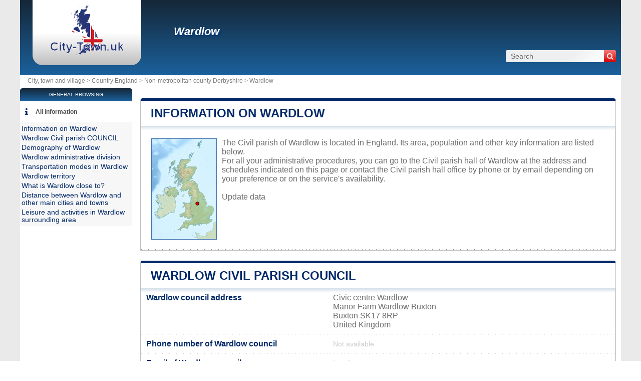

--- FILE ---
content_type: text/html; charset=utf-8
request_url: https://www.city-town.uk/civil-parish-wardlow-derbyshire.html
body_size: 5771
content:
<!DOCTYPE html><html lang="en" dir="ltr"><head><meta charset="utf-8"/><title>Wardlow ENG - civic centre Council and more information</title><meta name="viewport" content="width=device-width, initial-scale=1"/><meta name="description" content="Located in England region, the  Wardlow town is an a local administrative entity run by a mayor. - City Hall and Town Hall  United Kingdom - Free directory  United Kingdom city and town halls. All information  United Kingdom cities and villages: City/Town Hall, Coordinates, e-mail address, mayor, population, map, tourism, activities, weather, hotel, real estate, company."/><meta name="robots" content="noarchive"/><link rel="preload" href="/css/20210427.css?v=6.23.10" as="style" onload="this.rel='stylesheet'">
<noscript><link rel="stylesheet" href="/css/20210427.css?v=6.23.10"></noscript>
<script>
!function(n){"use strict";n.loadCSS||(n.loadCSS=function(){});var o=loadCSS.relpreload={};if(o.support=function(){var e;try{e=n.document.createElement("link").relList.supports("preload")}catch(t){e=!1}return function(){return e}}(),o.bindMediaToggle=function(t){var e=t.media||"all";function a(){t.media=e}t.addEventListener?t.addEventListener("load",a):t.attachEvent&&t.attachEvent("onload",a),setTimeout(function(){t.rel="stylesheet",t.media="only x"}),setTimeout(a,3e3)},o.poly=function(){if(!o.support())for(var t=n.document.getElementsByTagName("link"),e=0;e<t.length;e++){var a=t[e];"preload"!==a.rel||"style"!==a.getAttribute("as")||a.getAttribute("data-loadcss")||(a.setAttribute("data-loadcss",!0),o.bindMediaToggle(a))}},!o.support()){o.poly();var t=n.setInterval(o.poly,500);n.addEventListener?n.addEventListener("load",function(){o.poly(),n.clearInterval(t)}):n.attachEvent&&n.attachEvent("onload",function(){o.poly(),n.clearInterval(t)})}"undefined"!=typeof exports?exports.loadCSS=loadCSS:n.loadCSS=loadCSS}("undefined"!=typeof global?global:this);
</script><link rel="preload" href="/css/generic.css?v=6.23.10" as="style" onload="this.rel='stylesheet'">
<noscript><link rel="stylesheet" href="/css/generic.css?v=6.23.10"></noscript>
<script>
!function(n){"use strict";n.loadCSS||(n.loadCSS=function(){});var o=loadCSS.relpreload={};if(o.support=function(){var e;try{e=n.document.createElement("link").relList.supports("preload")}catch(t){e=!1}return function(){return e}}(),o.bindMediaToggle=function(t){var e=t.media||"all";function a(){t.media=e}t.addEventListener?t.addEventListener("load",a):t.attachEvent&&t.attachEvent("onload",a),setTimeout(function(){t.rel="stylesheet",t.media="only x"}),setTimeout(a,3e3)},o.poly=function(){if(!o.support())for(var t=n.document.getElementsByTagName("link"),e=0;e<t.length;e++){var a=t[e];"preload"!==a.rel||"style"!==a.getAttribute("as")||a.getAttribute("data-loadcss")||(a.setAttribute("data-loadcss",!0),o.bindMediaToggle(a))}},!o.support()){o.poly();var t=n.setInterval(o.poly,500);n.addEventListener?n.addEventListener("load",function(){o.poly(),n.clearInterval(t)}):n.attachEvent&&n.attachEvent("onload",function(){o.poly(),n.clearInterval(t)})}"undefined"!=typeof exports?exports.loadCSS=loadCSS:n.loadCSS=loadCSS}("undefined"!=typeof global?global:this);
</script><link rel="preload" href="css/font-awesome.css" as="style" onload="this.rel='stylesheet'">
<noscript><link rel="stylesheet" href="css/font-awesome.css"></noscript>
<script>
!function(n){"use strict";n.loadCSS||(n.loadCSS=function(){});var o=loadCSS.relpreload={};if(o.support=function(){var e;try{e=n.document.createElement("link").relList.supports("preload")}catch(t){e=!1}return function(){return e}}(),o.bindMediaToggle=function(t){var e=t.media||"all";function a(){t.media=e}t.addEventListener?t.addEventListener("load",a):t.attachEvent&&t.attachEvent("onload",a),setTimeout(function(){t.rel="stylesheet",t.media="only x"}),setTimeout(a,3e3)},o.poly=function(){if(!o.support())for(var t=n.document.getElementsByTagName("link"),e=0;e<t.length;e++){var a=t[e];"preload"!==a.rel||"style"!==a.getAttribute("as")||a.getAttribute("data-loadcss")||(a.setAttribute("data-loadcss",!0),o.bindMediaToggle(a))}},!o.support()){o.poly();var t=n.setInterval(o.poly,500);n.addEventListener?n.addEventListener("load",function(){o.poly(),n.clearInterval(t)}):n.attachEvent&&n.attachEvent("onload",function(){o.poly(),n.clearInterval(t)})}"undefined"!=typeof exports?exports.loadCSS=loadCSS:n.loadCSS=loadCSS}("undefined"!=typeof global?global:this);
</script><link rel="shortcut icon" type="image/png" href="//dwpt1kkww6vki.cloudfront.net/img/design/GB/favicon.png"/><link rel="canonical" href="https://www.city-town.uk/civil-parish-wardlow-derbyshire.html"/><script async src="//pagead2.googlesyndication.com/pagead/js/adsbygoogle.js"></script><script>
function hor(timezone) {
// create a new Date object with the current date and time
var date = new Date();

const sh = date.toLocaleString("en-US", {
timeZone: timezone,
hour: "2-digit",
minute: "2-digit",
second: "2-digit",
year: "numeric",
month: "2-digit",
day: "2-digit",
hour12: false
});
document.getElementById("hor").innerHTML = sh;

setTimeout(function(){ hor(timezone); }, 1000);
}
</script><link rel="start" href="/" title="Index"/><script type="text/javascript">var cssfile="";var urlfav="http://www.city-town.uk";var titlefav="City, town and village";var il_est="It is";var le_date="the";var month=new Array(12);month[0]="January";month[1]="February";month[2]="March";month[3]="April";month[4]="May";month[5]="June";month[6]="July";month[7]="August";month[8]="September";month[9]="October";month[10]="November";month[11]="December";</script><script type="text/javascript">
        document.addEventListener("DOMContentLoaded", function() {
            fetch("/mail/776172646c6f77636861697240656c6c696531312e706c75732e636f6d")
.then(function(response) {
return response.text();
})
.then(function(r) {
document.getElementById("mm").innerHTML = r;
})
.catch(function(error) {
console.error("Error:", error);
});;
        });
    </script><script src="/node_modules/lazysizes/lazysizes.min.js" async=""></script><script type="text/javascript">//<![CDATA[
top!=self&&(top.location.href=location.href); 
    document.addEventListener("DOMContentLoaded", function() {
        var rows = document.querySelectorAll(".block tr");
        rows.forEach(function(row) {
            row.addEventListener("mouseenter", function() {
                this.classList.add("trhover");
            });
            row.addEventListener("mouseleave", function() {
                this.classList.remove("trhover");
            });
        });
    });

//]]></script></head><body><div id="page"><div class="header"><div id="logo-box">
                        <div id="logo">
                            <a href="/" title="City, town and village">
                                <img src="//dwpt1kkww6vki.cloudfront.net/img/design/GB/logo.webp" width="177" height="100" alt="City, town and village"/>
                            </a>
                        </div>
                    </div><div class="h1"><h1><a href="/civil-parish-wardlow-derbyshire.html">Wardlow</a></h1><div id="search">
                            <form name="fsearch" action="/" method="get" onsubmit="return finputq();">
                                <div id="fsearch">
                                    <button class="sub" type="submit" name="sa" value="Search">
                                        <i class="fa fa-search" aria-hidden="true"></i>
                                    </button>
                                    <input id="inputq" type="text" name="q" class="q" maxlength="100" value="Search" alt="Search" onfocus="this.value='';"/>
                                </div>
                                <input type="hidden" name="cx" value="6fdf97302e67fdd0e"/><input type="hidden" name="cof" value="FORID:10"/><input type="hidden" name="ie" value="UTF-8"/></form></div></div></div><div id="path"><a href="/">City, town and village > </a><a href="/country-england.html" title="Country  England">Country  England</a> > <a href="/non-metropolitan-county-derbyshire.html" title="Non-metropolitan county  Derbyshire">Non-metropolitan county  Derbyshire</a> > <a href="/civil-parish-wardlow-derbyshire.html" title="  Wardlow"> Wardlow</a></div><div id="search-mobile"><form name="fsearch" action="/" method="get" onsubmit="return finputq();">
                            <div id="fsearch">
                                <input id="inputq" type="text" name="q" class="q" maxlength="100" value="Search" alt="Search" onfocus="this.value='';"/>
                                <button class="sub" type="submit" name="sa" value="Search">
                                    <i class="fa fa-search" aria-hidden="true"></i>
                                </button>
                            </div>
                            <input type="hidden" name="cx" value="6fdf97302e67fdd0e"/>
                            <input type="hidden" name="cof" value="FORID:10"/>
                            <input type="hidden" name="ie" value="UTF-8"/>
                        </form></div><div id="content"><div class="block"><h2><a id="city" href="#city">Information on Wardlow</a></h2><div id="div_city" class="borb"><table><tr><td colspan="2"><p class="resume"><span class="mapimg2" style="background-image:url(https://dwpt1kkww6vki.cloudfront.net/img/map/221_min.jpg);width:129px;height:200px"><span style="margin:121px 0 0 83px;"></span></span>The Civil parish of Wardlow is located in England. Its area, population and other key information are listed below.<BR/>
For all your administrative procedures, you can go to the Civil parish hall of Wardlow at the address and schedules indicated on this page or contact the Civil parish hall office by phone or by email depending on your preference or on the service's availability.<br><br/><a href="#" onclick="window.open('/plugin/update.php?ti=6d61697269657c323038363235&lg=en','update','width=600,height=650,scrollbars=yes')">Update data</a></p></td></tr></table></div></div><div class="block"><h2><a id="cityhall" href="#cityhall">Wardlow Civil parish COUNCIL</a></h2><div id="div_cityhall" class="borb"><table><tr><th>Wardlow council address</th><td class="vcard"><span class="fn org">Wardlow</span><span class="adr"><span class="street-address">Civic centre  Wardlow<br/>Manor Farm Wardlow Buxton</span><br/><span class="locality">Buxton SK17 8RP</span><br/><span class="country-name">United Kingdom</span></span></td></tr><tr><th>Phone number of Wardlow council</th><td><span class="na">Not available</span></td></tr><tr><th>Email of Wardlow council</th><td><span id="mm"><span class="na">Loading...</span></span></td></tr><tr><th>Official website of Wardlow council</th><td><span class="na">Not available</span></td></tr><tr><th>Mayor of Wardlow</th><td colspan="2">Mr P Maltby, Parish Chair</td></tr></table></div></div><div class="block"><h2><a id="demography" href="#demography">Demography of  Wardlow</a></h2><div id="div_demography" class="borb"><table><tr><th>Name of  Wardlow inhabitants (demonym)</th><td colspan="4"><span class="na">Not available</span></td></tr><tr><th class="tac">Date</th><td colspan="2">Current value</td><td colspan="2">Classed by Region/Country</td><tr><th>Population</th><td colspan="2"><span class="na">Not available</span></td><td colspan="2">N.C / N.C</td></tr><tr><th>Population density in Wardlow</th><td colspan="4"><span class="na">Not available</span></td></tr></table></div></div><div class="block"><h2><a id="admindata" href="#admindata">Wardlow administrative division</a></h2><div id="div_admindata" class="borb"><table><tr><th>Country</th><td><a href="/" title="United Kingdom">United Kingdom</a></td></tr><tr><th>Country</th><td><a href="/country-england.html">England</a></td></tr><tr><th>Non-metropolitan county</th><td><a href="/non-metropolitan-county-derbyshire.html">Derbyshire</a></td></tr></table></div></div><div class="block"><h2><a id="transport" href="#transport">Transportation modes in Wardlow</a></h2><div id="div_transport" class="borb"><table><tr><th>Airport</th><td><div>Manchester Airport <span class="grey">23.3 miles</span></div><div>Doncaster Sheffield Airport <span class="grey">33.4 miles</span></div><div>East Midlands Airport <span class="grey">34.3 miles</span></div></td></tr></table></div></div><div class="block"><h2><a id="territory" href="#territory">Wardlow territory</a></h2><div id="div_territory" class="borb"><table><tr><th>Wardlow area</th><td><span class="na">Not available</span></td></tr><tr><th>Geographical coordinates</th><td class="geo"><strong>Latitude:</strong> <span class="latitude">53.2627</span><br/><strong>Longitude:</strong> <span class="longitude">-1.73161</span><br/><strong>Latitude:</strong> 53° 15' 46'' North<br/><strong>Longitude:</strong> 1° 43' 54'' West</td></tr><tr><th>Cities twinned with Wardlow</th><td class="na">Currently, the town  Wardlow isn’t twinned</td></tr><tr><th>Natural parks</th><td><span class="na">Wardlow isn't part of a natural park</span></td></tr></table></div></div><div class="block"><h2><a id="neighbour" href="#neighbour">What is Wardlow close to?</a></h2><div id="div_neighbour" class="borb"><table>
        <link rel="preload" as="style" href="https://unpkg.com/leaflet@1.9.4/dist/leaflet.css"
            integrity="sha256-p4NxAoJBhIIN+hmNHrzRCf9tD/miZyoHS5obTRR9BMY=" 
            crossorigin="" 
            onload="this.onload=null;this.rel='stylesheet'">
        <noscript>
            <link rel="stylesheet" href="https://unpkg.com/leaflet@1.9.4/dist/leaflet.css" 
                integrity="sha256-p4NxAoJBhIIN+hmNHrzRCf9tD/miZyoHS5obTRR9BMY=" 
                crossorigin="">
        </noscript>
        
        <script defer src="https://unpkg.com/leaflet@1.9.4/dist/leaflet.js"
            integrity="sha256-20nQCchB9co0qIjJZRGuk2/Z9VM+kNiyxNV1lvTlZBo="
            crossorigin="">
        </script>
        <div id="mapCommune" class="map map500max"></div><script>
            window.onload = function () {
                // Initialize the map
                var mapmapCommune = L.map("mapCommune").setView([53.2627, -1.73161], 10);

                // Add tile layer
                L.tileLayer("//{s}.tile.openstreetmap.org/{z}/{x}/{y}.png", {
                    attribution: "Map data © <a href=\"//openstreetmap.org\">OpenStreetMap</a> contributors"
                }).addTo(mapmapCommune);

                // Ensure proper sizing
                setTimeout(function () {
                    mapmapCommune.invalidateSize();
                }, 100);
            };
        </script><tr><th colspan="3"> Wardlow neighbouring municipalities</th></tr><tr class="tac"><td style="width:33%;"><a href="/civil-parish-litton-derbyshire.html">Litton</a></td><td style="width:33%;"><a href="/civil-parish-litton-derbyshire.html">Litton</a></td><td style="width:33%;"><a href="/civil-parish-foolow-derbyshire.html">Foolow</a></td></tr><tr valign="middle" class="tac"><td style="width:33%;"><a href="/civil-parish-litton-derbyshire.html">Litton</a></td><td style="width:33%;"><img data-src="https://dwpt1kkww6vki.cloudfront.net/img/boussole.png" alt="Neighbouring towns" class="img_bouss lazyload"/></td><td style="width:33%;"><a href="/civil-parish-foolow-derbyshire.html">Foolow</a></td></tr><tr class="tac"><td style="width:33%;"><a href="/civil-parish-little-longstone-derbyshire.html">Little Longstone</a></td><td style="width:33%;"><a href="/civil-parish-little-longstone-derbyshire.html">Little Longstone</a></td><td style="width:33%;"><a href="/civil-parish-great-longstone-derbyshire.html">Great Longstone</a></td></tr><tr><th colspan="3"> Wardlow neighbouring municipalities</th></tr><tr><td width="33%"><a href="/civil-parish-litton-derbyshire.html">Litton</a> <span class="na">1.4 miles</span></td><td width="33%"><a href="/civil-parish-foolow-derbyshire.html">Foolow</a> <span class="na">1.4 miles</span></td><td width="33%"><a href="/civil-parish-grindlow-derbyshire.html">Grindlow</a> <span class="na">1.9 miles</span></td></tr><tr><td width="33%"><a href="/civil-parish-little-longstone-derbyshire.html">Little Longstone</a> <span class="na">1.9 miles</span></td><td width="33%"><a href="/civil-parish-tideswell-derbyshire.html">Tideswell</a> <span class="na">2 miles</span></td><td width="33%"><a href="/civil-parish-great-hucklow-derbyshire.html">Great Hucklow</a> <span class="na">2 miles</span></td></tr><tr><td width="33%"><a href="/civil-parish-great-longstone-derbyshire.html">Great Longstone</a> <span class="na">2.2 miles</span></td><td width="33%"><a href="/civil-parish-rowland-derbyshire.html">Rowland</a> <span class="na">2.2 miles</span></td><td width="33%"><a href="/civil-parish-eyam-derbyshire.html">Eyam</a> <span class="na">2.2 miles</span></td></tr><tr><td width="33%"><a href="/civil-parish-stoney-middleton-derbyshire.html">Stoney Middleton</a> <span class="na">2.6 miles</span></td><td width="33%"><a href="/civil-parish-brushfield-derbyshire.html">Brushfield</a> <span class="na">2.6 miles</span></td><td width="33%"><a href="/civil-parish-hassop-derbyshire.html">Hassop</a> <span class="na">2.8 miles</span></td></tr><tr><td width="33%"><a href="/civil-parish-little-hucklow-derbyshire.html">Little Hucklow</a> <span class="na">2.8 miles</span></td><td width="33%"><a href="/civil-parish-taddington-derbyshire.html">Taddington</a> <span class="na">3.1 miles</span></td><td width="33%"><a href="/civil-parish-ashford-in-the-water-derbyshire.html">Ashford in the Water</a> <span class="na">3.2 miles</span></td></tr><tr><td width="33%"><a href="/civil-parish-wheston-derbyshire.html">Wheston</a> <span class="na">3.3 miles</span></td><td width="33%"><a href="/civil-parish-wormhill-derbyshire.html">Wormhill</a> <span class="na">3.7 miles</span></td><td width="33%"><a href="/civil-parish-calver-derbyshire.html">Calver</a> <span class="na">3.7 miles</span></td></tr><tr><td width="33%"><a href="/civil-parish-sheldon-derbyshire.html">Sheldon</a> <span class="na">3.8 miles</span></td><td width="33%"><a href="/civil-parish-abney-and-abney-grange-derbyshire.html">Abney and Abney Grange</a> <span class="na">3.9 miles</span></td><td width="33%"><a href="/civil-parish-grindleford-derbyshire.html">Grindleford</a> <span class="na">4.2 miles</span></td></tr></table></div></div><div class="block"><h2><a id="distance" href="#distance">Distance between Wardlow and other main cities and towns</a></h2><div id="div_distance" class="borb"><table class="w33"><tr><td><a href="/city-london.html">London</a> : 139 miles</td><td><a href="/city-birmingham.html">Birmingham</a> : 54 miles</td><td><a href="/city-leeds.html">Leeds</a> : 38 miles</td></tr><tr><td><a href="/city-glasgow.html">Glasgow</a> : 206 miles</td><td><strong><a href="/city-sheffield.html">Sheffield</a> : 14 miles</strong> <span class="na">closest</span></td><td><a href="/city-bradford.html">Bradford</a> : 37 miles</td></tr><tr><td><a href="/city-manchester.html">Manchester</a> : 25 miles</td><td><a href="/city-edinburgh.html">Edinburgh</a> : 194 miles</td><td><a href="/unitary-authority-bristol.html">Bristol</a> : 130 miles</td></tr><tr><td><a href="/city-liverpool.html">Liverpool</a> : 53 miles</td><td><a href="/city-cardiff.html">Cardiff</a> : 138 miles</td><td><a href="/city-wakefield.html">Wakefield</a> : 31 miles</td></tr><tr><td><a href="/city-coventry.html">Coventry</a> : 60 miles</td><td><a href="/borough-wigan.html">Wigan</a> : 41 miles</td><td><a href="/borough-dudley.html">Dudley</a> : 54 miles</td></tr><tr><td colspan="3" class="na" align="center">Distances are calculated as the crow flies</td></tr></table></div></div><div class="block"><h2><a id="activity" href="#activity">Leisure and activities in Wardlow surrounding area</a></h2><div id="div_activity" class="borb"><table class="w50"><tr><td class="tac na">No activities found in town  Wardlow</td></tr></table></div></div></div><div id="sideleft"><div id="menuheader">General browsing</div><ul id="menu"><li class="mli" id="mlilast"><i class="fa fa-info list-icon" aria-hidden="true"></i><a href="#" onclick="toggleMenu(); return false;" id="ico-info">All information</a></li><script type="text/javascript">
                    function toggleMenu() {
                        var menu = document.getElementById("menu2");
                        if (menu.style.display === "none" || menu.style.display === "") {
                            menu.style.display = "block";
                        } else {
                            menu.style.display = "none";
                        }
                    }
                </script><ul id="menu2" style="display:block;"><li><a href="#city" title="Information on Wardlow">Information on Wardlow</a></li><li><a href="#cityhall" title="Wardlow Civil parish COUNCIL">Wardlow Civil parish COUNCIL</a></li><li><a href="#demography" title="Demography of  Wardlow">Demography of  Wardlow</a></li><li><a href="#admindata" title="Wardlow administrative division">Wardlow administrative division</a></li><li><a href="#transport" title="Transportation modes in Wardlow">Transportation modes in Wardlow</a></li><li><a href="#territory" title="Wardlow territory">Wardlow territory</a></li><li><a href="#neighbour" title="What is Wardlow close to?">What is Wardlow close to?</a></li><li><a href="#distance" title="Distance between Wardlow and other main cities and towns">Distance between Wardlow and other main cities and towns</a></li><li><a href="#activity" title="Leisure and activities in Wardlow surrounding area">Leisure and activities in Wardlow surrounding area</a></li></ul></ul></div><div id="footer"><script async src="https://www.googletagmanager.com/gtag/js?id=G-PCMFF8MSDM"></script><script>window.dataLayer = window.dataLayer || [];function gtag(){dataLayer.push(arguments);}gtag('js', new Date());gtag('config', 'G-PCMFF8MSDM');</script><div id="footl1">Our website is not affiliated with or sponsored by any government office in the country. We are an independent company dedicated to providing valuable information to the citizens and residents of the country.<br><br><a href="/legal-notice.html" title="Legal notice">Legal notice</a> | <a href="#" onclick="window.open('/plugin/update.php?ti=6d61697269657c323038363235&lg=en','update','width=600,height=650,scrollbars=yes')" rel="noindex">Update data</a> | <a href="/contact.html" title="Contact">Contact</a> | <a href="https://en.db-city.com/" title="Cities and villages of the world">Cities and villages of the world</a> | Copyright © 2026 city-town.uk All rights reserved</div></div></div><script>(function(i,s,o,g,r,a,m){i['AnalyticsObj']=r;i[r]=i[r]||function(){(i[r].q=i[r].q||[]).push(arguments)},i[r].l=1*new Date();a=s.createElement(o),m=s.getElementsByTagName(o)[0];a.async=1;a.src=g;m.parentNode.insertBefore(a,m)})</script><script defer src="https://static.cloudflareinsights.com/beacon.min.js/vcd15cbe7772f49c399c6a5babf22c1241717689176015" integrity="sha512-ZpsOmlRQV6y907TI0dKBHq9Md29nnaEIPlkf84rnaERnq6zvWvPUqr2ft8M1aS28oN72PdrCzSjY4U6VaAw1EQ==" data-cf-beacon='{"version":"2024.11.0","token":"66896f279c054091bac5de95c45cbeb7","r":1,"server_timing":{"name":{"cfCacheStatus":true,"cfEdge":true,"cfExtPri":true,"cfL4":true,"cfOrigin":true,"cfSpeedBrain":true},"location_startswith":null}}' crossorigin="anonymous"></script>
</body></html>

--- FILE ---
content_type: text/css
request_url: https://www.city-town.uk/css/20210427.css?v=6.23.10
body_size: 4621
content:
:root {
    --text-color: #002868;
    --text-bg-color: rgba(255, 255, 255, 0);
    --main-bg-color: linear-gradient(0deg, rgba(27,97,157,1) 0%, rgba(21,39,55,1) 100%);
    --shadow-color: rgba(0,118,255,0.39);
    --theme-color: #002868;
    --search-color-start: #f37979;
    --search-color-end: #d70101;
    --on-hover-color: #d70101;
}
html,body{margin:0;padding:0;font-family:Arial,Sans-Serif;font-size:12px;color:#6B6B6B}
html {
    background: radial-gradient(circle, rgba(234,234,234,1) 75%, rgba(232,234,233,1) 100%);
    background-size: 7px 7px;
}
td,th{font:62.5% 'Lucida Grande',Verdana,Arial,Sans-Serif;font-size:11px}
h1,h2,h3,h4,h5{font-family:'Trebuchet MS',Verdana,Sans-Serif}
h1,h2,h3,h4,h5,p,form,div,ul,ol,li{margin:0;padding:0}
ul,ol,li{list-style:none}
img{border:0}
a,.a{color:#002868;text-decoration:none}
.ana{color:#6B6B6B}
.linkb{color:#000}
#logo img{height:100px}
#annuaire-mairie-txt{font-family:'Times New Roman',Times,serif;color:#000;font-size:17px;font-weight:bold}
#sideleft{background:#FFF;float:left;width:230px}
#noside{clear:both;margin:0 10px}
#footl1{border-top:1px solid #E6E6E6;padding-top:10px;line-height:17px}
#hp{margin-top:5px;float:right}
h1 a{color:#FFF}
h1 span{color:#f9c61d}
#path a{color:#7E7E7E}
.clear{clear:both}
.panneau{text-align:center}
.intro{margin:10px 0;padding:10px;border:1px solid #FCFCFC;background:#F5F5F7}
#map{width:100%;height:350px}
#map2{width:100%;height:700px}
.loc_map_2{background:#FFF;width:240px;text-align:center}
.loc_map_2 img{width:200px;height:200px}
.loc_map{width:200px;height:200px;float:left;margin:0 15px 15px 0;padding:2px;border:1px solid #DFE7EA}
.resume{padding:15px}
.resume a{color:#6B6B6B}
.resume a:hover{text-decoration:underline}
.logo_mairie{width:214px;height:214px;margin:15px;padding:2px;border:1px solid #EDEEF0}
.ban_728_90{margin:10px auto;width:728px;height:90px;background:#CCC}
.ban_300_250{margin:10px auto;width:300px;height:250px;background:#CCC}
h2{color:#002868;line-height:50px;padding:0 20px;text-transform:uppercase;overflow:hidden}
h2 a{color:#002868}
h3{font-size:16px;color:#002868;margin-bottom:5px}
h3 a{color:#002868}
.ullist{margin:0 0 20px 30px}
.ullist li{list-style:disc}
.bgimg{background-repeat:no-repeat;background-position:center left;background-size:17px;padding-left:20px}
.block table{width:100%;border-collapse:collapse}
.block tr{background:url(https://dwpt1kkww6vki.cloudfront.net/img/design/GB/bgtr.png) repeat-x bottom left}
.block th a{color:#002868}
.block td{padding:10px 5px}
.block .trnobg{background:none}
.block .trhover,.block .trcat{background:#F5F5F7 url(https://dwpt1kkww6vki.cloudfront.net/img/design/GB/bgtr.png) repeat-x bottom left}
.borb{border:1px solid #DFE7E8;border-top:0;background:url(https://dwpt1kkww6vki.cloudfront.net/img/design/GB/bgblock.png) repeat-x top left}
.grey{color:#CCC}
.w25 td{width:25%}
.w33 td{width:33%}
.w50 td{width:50%}
.nowidth td,.nowidth th{width:inherit}
.green{color:#008000}
.descmon{font-size:10px}
.adrmon{text-align:right;font-size:10px;color:#AAA;margin-top:5px;font-style:italic}
.descloisir{font-size:10px}
.th{font-weight:bold;color:#225BA7}
#frm{width:100%;background:#feba02;margin:auto;border:1px solid #0896ff;padding:4px 0}
#frm b{font-size:14px}
#frm tr{background:none}
#frm td{border:0;color:#003580}
.ads_bg{background:#FFF}
.ads_content{margin:10px 0;text-align:center;clear:both}
.ads_header{margin:10px auto;width:728px;height:90px}
.ads_side{margin:10px auto;width:160px;height:600px}
.ads_table_carre_336{width:350px;background:#FFF;text-align:center}
.ads_table_carre_300{width:305px;background:#FFF;text-align:center}
.sideimg{margin:10px auto;display:block;width:200px;height:200px;border:1px solid #DFE7E8}
.sideimg_meteo{margin:10px auto;display:block;width:93px;height:93px;padding:43px;border:1px solid #DFE7E8}
#diradr{width:450px}
#btndiradr{text-align:center}
#btndiradr input{margin:0 10px}
.textarealink{width:95%;height:30px}
.n_title{font-size:18px;font-weight:bold}
.n_info{font-size:11px;color:#999}
#picto_cat{margin:5px auto}
#menu2{display:none;width:218px;background:#F7F7F7;font-size:10px;padding:3px}
#menu2 a:hover{color:#002868}
#menuactif{background:#F7F7F7}
.mli a:hover{color:#f9c61d}
#ico-location{background:url(https://dwpt1kkww6vki.cloudfront.net/img/design/GB/menu.png) no-repeat 0px 0px}
#ico-camping{background:url(https://dwpt1kkww6vki.cloudfront.net/img/design/GB/menu.png) no-repeat 0px -32px}
#ico-albergo{background:url(https://dwpt1kkww6vki.cloudfront.net/img/design/GB/menu.png) no-repeat 0px -64px}
#ico-immobilier{background:url(https://dwpt1kkww6vki.cloudfront.net/img/design/GB/menu.png) no-repeat 0px -96px}
#ico-restaurant{background:url(https://dwpt1kkww6vki.cloudfront.net/img/design/GB/menu.png) no-repeat 0px -128px}
#ico-demarche{background:url(https://dwpt1kkww6vki.cloudfront.net/img/design/GB/menu.png) no-repeat 0px -160px}
#ico-annuncio{background:url(https://dwpt1kkww6vki.cloudfront.net/img/design/GB/menu.png) no-repeat 0px -224px}
.sform{border:1px solid #EEE;padding:10px 0;text-align:center;width:222px}
.part{background:#F7F7F7;width:218px;font-size:10px;text-align:left;padding:3px;margin-bottom:20px}
.frightimg{position:absolute;margin:20px 0 20px 500px;border:1px solid #DFE7E8}
#menu-mail{background:url(https://dwpt1kkww6vki.cloudfront.net/img/design/GB/menuan.png) no-repeat 0px -128px}
#menu-site{background:url(https://dwpt1kkww6vki.cloudfront.net/img/design/GB/menuan.png) no-repeat 0px -160px}
#annuaire{margin-top:20px}
#annuaire ul{margin:10px}
#annuaire li{margin-bottom:20px}
#annuaire .alv{border:0;padding:0;margin:0;background:none;font-size:16px;height:20px;line-height:20px}
#annuaire .alv a{text-decoration:underline}
#annuaire .visite{color:#CCC;font-weight:normal;font-size:10px}
#annuaire .information{color:#1D5AAA;font-size:10px}
#annuaire .information a{text-decoration:none}
#annuaire .hb{color:#6B6B6B;font-size:10px}
#annuaire .description{margin:0;padding:0;color:#000}
#annuaire .description a{color:#000}
.mapimg2{width:200px;height:192px;background-position:top left;background-repeat:no-repeat;margin:auto;border:1px solid #4173B1;display:block}
.mapimg2 span{background:url(https://dwpt1kkww6vki.cloudfront.net/img/map/point.png) no-repeat top left;width:16px;height:16px;position:absolute}
.imgmap_side{margin:10px 0}
.tintronoside,.pintronoside h3{color:#002868;font-size:13px}
.introp{text-align:justify;line-height:1.5em}
.box h3{overflow:hidden;clear:left;display:block;overflow:hidden;width:235px;height:18px}
.mr{margin-left:10px}
#carte_index{text-align:center;padding-top:20px}
.ads_content_index{padding-top:30px;margin:auto;width:336px;height:280px}
.box ul,.box ol,.box table{margin:5px}
.box .li{background:url(https://dwpt1kkww6vki.cloudfront.net/img/v2/boxli.png) no-repeat center left;padding-left:8px}
.box .lib{border-bottom:1px solid #D9DDE1}
.box_li3 li{width:146px}
.box_li4 li{width:109px}
.box_li5 li{width:85px}
.box_li6 li{width:70px}
.date_actu{color:#CCC;text-align:right}
.reg_it li{height:33px;line-height:33px}
.boxmin{height:175px}
.boxmin .borb{height:128px}
#payschoose{width:100%;margin-top:10px}
#payschoose td{text-align:center}
#payschoose a{display:block;width:20px;height:13px;background:url(https://dwpt1kkww6vki.cloudfront.net/img/pays/all_20.png) no-repeat 0px 0px;border:1px solid #EEE}
#payschoose img{width:20px;height:13px}
.thtlindex{padding:2px;background:#DFE7EA;font-weight:bold}
#loc_map_pays{margin-top:30px;width:300px;height:300px;padding:2px;border:1px solid #DFE7EA}
.info_pays tr{border-bottom:1px solid #D9DDE1}
.info_pays th{border-bottom:1px solid #D9DDE1;font-weight:bold;text-align:left;overflow:hidden;background:url(https://dwpt1kkww6vki.cloudfront.net/img/v2/boxli.png) no-repeat center left;padding:2px 0 2px 8px}
.info_pays td{border-bottom:1px solid #D9DDE1;padding:2px 0}
#ban_part_div table{margin:auto;margin-bottom:10px}
.img_ban_part{width:120px;height:30px}
.ban_part_id{padding:2px;border:1px solid #DFE7EA;margin:0 3px}
.ban_part_id a{width:120px;height:30px;display:block}
.mdrgg{text-align:center;width:970px}
.mdrgg table{text-align:center;width:970px}
.tbl_bb{text-align:center;margin-top:5px}
.tbl_bb table{width:100%}
.ads_box{text-align:center;margin-top:40px}
#ads_middle{margin:20px 0}
.ads_middle{width:728px;height:90px;position:absolute;left:50%;margin-left:-364px;margin-top:20px}
.ads_block{height:90px;margin:20px 0}
.ads_content2{margin:10px 0;text-align:center}
#parcnat li{width:200px;padding-left:30px;background-position:top left;background-repeat:no-repeat;background:url(https://dwpt1kkww6vki.cloudfront.net/img/logo/parc_25.png) no-repeat 0px 0px}
.fbindex{overflow:hidden;width:292px;height:62px}
.fbindexdiv{margin:10px 0;text-align:center}
.box_content{margin:0 0 0 3px}
.indexborder{border:1px dashed #DDD;border-top:0}
.drapeau{margin:5px 0;border:1px solid #EEE}
.logo_label_index{width:100px;height:100px;padding:10px 0}
.img_150{width:150px;height:150px}
.img_150_140{width:150px;height:140px}
.pays20{width:20px;height:13px;background:url(https://dwpt1kkww6vki.cloudfront.net/img/pays/all_20.png) no-repeat 0px 0px;float:left;vertical-align:middle;margin-right:5px}
.img_drp{width:20px;height:13px;vertical-align:middle}
.img_drp2{width:14px;height:9px;vertical-align:middle}
.img_drp3{width:10px;height:7px;vertical-align:middle}
.loisir20{width:20px;height:20px;background:url(https://dwpt1kkww6vki.cloudfront.net/img/logo/loisir_20.png) no-repeat 0px 0px;float:left;vertical-align:middle;margin-right:5px}
.img_panneau{width:200px;height:60px}
.img_bouss{width:80px;height:80px}
.img_fav{width:11px;height:13px}
.img_oc{width:20px;height:20px}
.img_10{width:10px;height:10px}
.img_14{width:14px;height:14px}
.img_16{width:16px;height:16px}
.img_18{width:18px;height:18px}
.img_20{width:20px;height:20px}
.img_25{width:25px;height:25px}
.img_50{width:50px;height:50px}
.img_65{width:65px;height:65px}
.img_100{width:100px;height:100px}
.img_100_80{width:100px;height:80px}
.img_100_75{width:100px;height:75px}
.img_214{width:214px;height:214px}
.img_graph{width:250px;height:100px}
.img_rss{width:36px;height:15px}
.img_spect{width:100px;height:120px}
.ban_160_600{width:160px;height:600px}
.meteo_64{width:64px;height:64px}
.meteo_128{width:128px;height:128px}
.thumb_photo{padding:0 10px;float:left}
.logo_panoramio{width:100px;height:18px}
.lg_dispo{width:282px;height:15px}
.loc_voir{width:123px;height:32px}
.locti{font-size:18px}
.locti a{color:#000}
#iaba{width:1px;height:1px}
.fmap198{overflow:hidden;border:1px solid #CCC;width:198px;height:198px}
.fmap398{overflow:hidden;border:1px solid #CCC;width:198px;height:398px}
.fmeteo{overflow:hidden;border:0;width:100%;height:100px}
#fam_pub{width:100%;height:100px}
#fam_deal{width:100%;height:0}
.deal_title{font-weight:bold}
.deal_info{font-style:italic}
.deal_desc{font-size:10px;margin-top:5px}
.deal_condition{font-size:10px;color:#999;margin-top:5px}
.deal_price{font-size:18px;color:#F00;text-align:center}
.deal_price s{font-size:12px;color:#333}
.comlimit{text-decoration:none;color:#000;font-weight:bold}
.alentour_title{font-size:9px;margin-right:5px}
.bold{font-weight:bold}
.panneau_30{margin:25px 15px 30px 15px}
.panneau_30 img{width:200px;height:65px}
th a{color:#000}
.trimp{background:#FFFFEE}
.bgth{background:#EEE}
.pub_part{background:#fff8dd url(https://dwpt1kkww6vki.cloudfront.net/img/partenaire.png) no-repeat top right}
.pub_part2{background:#fff8dd}
.pub_part_aff{background:#FAFAFA;text-align:center;color:#CCC;font-weight:bold;cursor:pointer;font-size:18px;line-height:50px}
.notable td{padding:5px;border:0}
.pointer{cursor:pointer}
.pagination{border-top:1px solid #EEE;text-align:center;font-size:13px;padding:5px}
.title_desc{font-size:24px;font-weight:bold;background:#F5F5F5;border:1px solid #EEE;padding:5px;text-align:center;margin-top:20px}
.cadre_left{border-left:1px solid #EEE}
.title_side{margin:10px 2px 0 2px;font-weight:bold;background:url(https://dwpt1kkww6vki.cloudfront.net/img/bg_title_side.png) repeat-x top left}
.rac{border:1px solid #EEE;border-top:0;background:#F7F7F7;font-size:9px;text-align:left;padding-left:3px;display:none}
.simg{margin:10px 2px;text-align:center}
.simgt{margin-top:0}
.sideborder{border:1px solid #EEE}
.info{display:block;background:#FFF0AA;margin:5px;padding:10px;border:1px solid #EFBC00}
.info_urgent{display:block;background:#FFBDAB;margin:5px;padding:10px;border:1px solid #F02800}
.info_ok{display:block;background:#BEEEBC;margin:5px;padding:10px;border:1px solid #42BF31}
.ml a{color:#000}
.load{background:url(https://dwpt1kkww6vki.cloudfront.net/img/load.gif) no-repeat center center;text-align:center;height:50px}
.pimg{float:left;margin:0 5px;border:1px solid #EEE}
.ptitle a{color:#000}
.ptitle{font-weight:bold;font-size:14px}
.purl{color:#999}
.label_note{width:18px;height:18px;background-repeat:repeat-x;background-position:top left}
.add_pub{background:url(https://dwpt1kkww6vki.cloudfront.net/img/add_pub.png) no-repeat center left;padding-left:18px;height:15px;width:250px;line-height:15px;margin:10px auto;font-size:10px}
.add_pub a{color:#008000}
.spe{float:left;width:50%}
.spe_info td{padding:0;border-bottom:0}
.spe_info{border:1px solid #CCC;margin:5px;padding:2px}
.spe_info div{padding:0 5px}
.spe_cat{font-weight:bold;background:url(https://dwpt1kkww6vki.cloudfront.net/img/bg_spectacle.png) repeat-x top left;height:20px;line-height:17px;font-size:13px}
.spe_cat a{color:#000}
.spe_name{color:#264366}
.spe_cat2{color:#999;font-size:10px;font-style:italic}
.spe_info_sup{font-size:10px}
.spe_prix{color:#999}
.spe_url{cursor:pointer;font-size:10px;color:#a6a9de;font-weight:bold}
.spe_url a{color:#a6a9de}
.elec_r{font-size:10px;color:#F00}
.elec_v{font-size:10px;color:#008000}
.o_lg img{vertical-align:middle;border:1px solid #999}
.ban_ib_loc{text-align:center}
.ban_ib_loc img{width:561px;height:179px}
.bibc{width:561px;height:179px}
.ploc{width:123px;text-align:center;font-size:20px;font-weight:bold;color:#058bbe}
.chpers{font-size:9px;color:#999;font-weight:normal;letter-spacing:-1px}
.spc_tit{font-size:18px}
.spc_res{margin-top:5px}
.spc_apd{font-size:10px;font-weight:normal}
.spc_tar{text-align:center;width:75px;font-size:18px;font-weight:bold;color:#008000}
#jquery-overlay{position:absolute;top:0;left:0;z-index:1000;width:100%;height:500px}
#jquery-lightbox{position:absolute;top:0;left:0;width:100%;z-index:1001;text-align:center;line-height:0}
#jquery-lightbox a img{border:none}
#lightbox-container-image-box{position:relative;background-color:#fff;width:250px;height:250px;margin:0 auto}
#lightbox-container-image{padding:10px}
#lightbox-loading{position:absolute;top:40%;left:0%;height:25%;width:100%;text-align:center;line-height:0}
#lightbox-nav{position:absolute;top:0;left:0;height:100%;width:100%;z-index:10}
#lightbox-container-image-box >
#lightbox-nav{left:0}
#lightbox-nav a{outline:none}
#lightbox-nav-btnPrev,
#lightbox-nav-btnNext{width:49%;height:100%;zoom:1;display:block}
#lightbox-nav-btnPrev{left:0;float:left}
#lightbox-nav-btnNext{right:0;float:right}
#lightbox-container-image-data-box{font:10px Verdana, Helvetica, sans-serif;background-color:#fff;margin:0 auto;line-height:1.4em;overflow:auto;width:100%;padding:0 10px 0}
#lightbox-container-image-data{padding:0 10px;color:#666}
#lightbox-container-image-data
#lightbox-image-details{width:70%;float:left;text-align:left}
#lightbox-image-details-caption{font-weight:bold}
#lightbox-image-details-currentNumber{display:block;clear:left;padding-bottom:1.0em}
#lightbox-secNav-btnClose{width:66px;float:right;padding-bottom:0.7em}
.myColorPicker{background:transparent url(https://dwpt1kkww6vki.cloudfront.net/img/palette.png) no-repeat 99% center;padding-right:20px}
#myColorPicker{background-color:#000;border:1px solid #000;margin:-1px;width:390px}
#myColorPicker ul{width:360px;margin-right:30px}
#myColorPicker a{cursor:pointer;display:block;width:10px;height:10px}
#myColorPicker li{float:left;list-style:none}
#myColorPicker a.close{background:transparent url(https://dwpt1kkww6vki.cloudfront.net/img/jsclose.png) center center;position:absolute;text-indent:-5000px;top:-10px;right:-10px;width:20px;height:20px}
.warning{background:#F7F7F7;color:#FA8700;font-style:italic}
.csup{color:#999;font-size:9px}
.bb_rclose img,.bb_lclose img,.bb_aclose img{width:11px;height:11px}
.affannonc{background:#ffe99b;border:1px solid #ffd545;padding:10px;color:#f89d00;margin:5px;font-weight:bold;cursor:pointer;text-align:center}
.nob{font-weight:normal}
.immotbl{width:45%;float:left;margin:0 1%;background:#ffd484;padding:10px 1%;border:1px solid #ff7413}
.logis_img_min{border:1px solid #CCC;margin:5px 5px 0 0}
.livre{cursor:pointer;text-align:center;width:25%;height:150px;overflow:hidden;padding:2px}
.livre img{margin-bottom:2px;border:1px solid #CCC}
.nd,.fn{display:none}
.hreview .fn{display:inline}
.txtmin{font-size:9px}
.ad_price{width:125px;font-size:9px;text-align:center}
#cgu{line-height:1.5em}
#cgu h3{margin:20px 0 0px 0;text-align:justify;border-bottom:1px solid #EFEFEF}
#cgu p{margin:10px 0;text-align:justify}
#cgu li{text-align:justify}
#cgu .ol{margin:20px 0}
#cgu .oltitle{font-weight:bold;margin-top:30px}
#cgu .olsub{padding-left:15px}
#cgu .olsub li{margin:10px 0}
.mapimg{background-position:top left;background-repeat:no-repeat;margin:20px auto;border:1px solid #DFE7EA;display:block;width:200px}
.mapimg span{background:url(https://dwpt1kkww6vki.cloudfront.net/img/map/point.png) no-repeat top left;width:16px;height:16px;position:absolute}
.adsbygoogle{display:inline-block;margin:auto}
.ads728{width:728px;margin:auto}
.ads728_15{width:728px;height:15px}
.ads468_15{width:468px;height:15px}
.ads320_50{width:320px;height:50px}
.ads468_60{width:468px;height:60px}
.ads728_90{width:728px;height:90px}
.ads160_90{width:160px;height:90px}
.ads300_250{width:300px;height:250px}
.ads336_280{width:336px;height:280px}
.ads160_600{width:160px;height:600px}
.tac{text-align:center}
#formcontact{border:0;width:100%;height:500px}
.imghotel{width:100px}
.btnwebpage div{cursor:pointer}
@media (max-width: 1010px){
    #sideleft{display:none}
    #logo{position:unset;background:#0094d4;text-align:center;width:auto;height:137px;margin:0}
    #logo a{padding:5px 0;display:inline-block;width:240px}
    #path a{color:#FFF}
    #path a:first-child{display:none}
    #search{width:240px;height:auto;margin:0 0 0 -120px;float:none;left:50%;background:#FFF;position:absolute;top:114px}
    #search form{width:235px;height:auto;margin:0}
    #fsearch{margin:0}
    #search .q{text-align:center}
    h2{width:auto}
    #footer{width:auto;padding:10px 0}
    #footl1{text-align: center}
    .box{float:none;width:auto;height:auto;margin-bottom:10px}
    .box h2{width:auto;}
    .mr{margin:0}
    .box .borb{overflow:auto;height:auto}
    .box, .block{border-top:5px solid #002868!important;}
}
@media (max-width: 650px){
h2{padding:0 5px}
.block{margin:10px 0}
.textarealink{width:auto}
}

/* Ambassage liste pays */
.bgimg{
    background-repeat:no-repeat;
    background-size:50px;
    height: 35px;
    padding-left:60px;
    font-size:18px;
}
#div_embassy_1, #div_embassy_2, #div_embassy_3, #div_embassy_4, #div_embassy_5{
    padding-top: 10px;
    padding-left: 5px;
}
.ullist{
    margin-bottom:10px;
}
.facilityFormDiv{
    padding: 10px;
}
.demarche {
    border: 1px solid #C0C0C0;
    border-top: 5px solid #002868;
}
.demarche a{
    box-shadow: 2px 4px 6px 0 var(--shadow-color);
}
.demarche-vertical a{
    box-shadow: 2px 4px 6px 0 var(--shadow-color);
}
.school{
    background:  #e5edde;
}

.demarche-pintro a {
    box-shadow: 2px 4px 6px 0 var(--shadow-color);
}